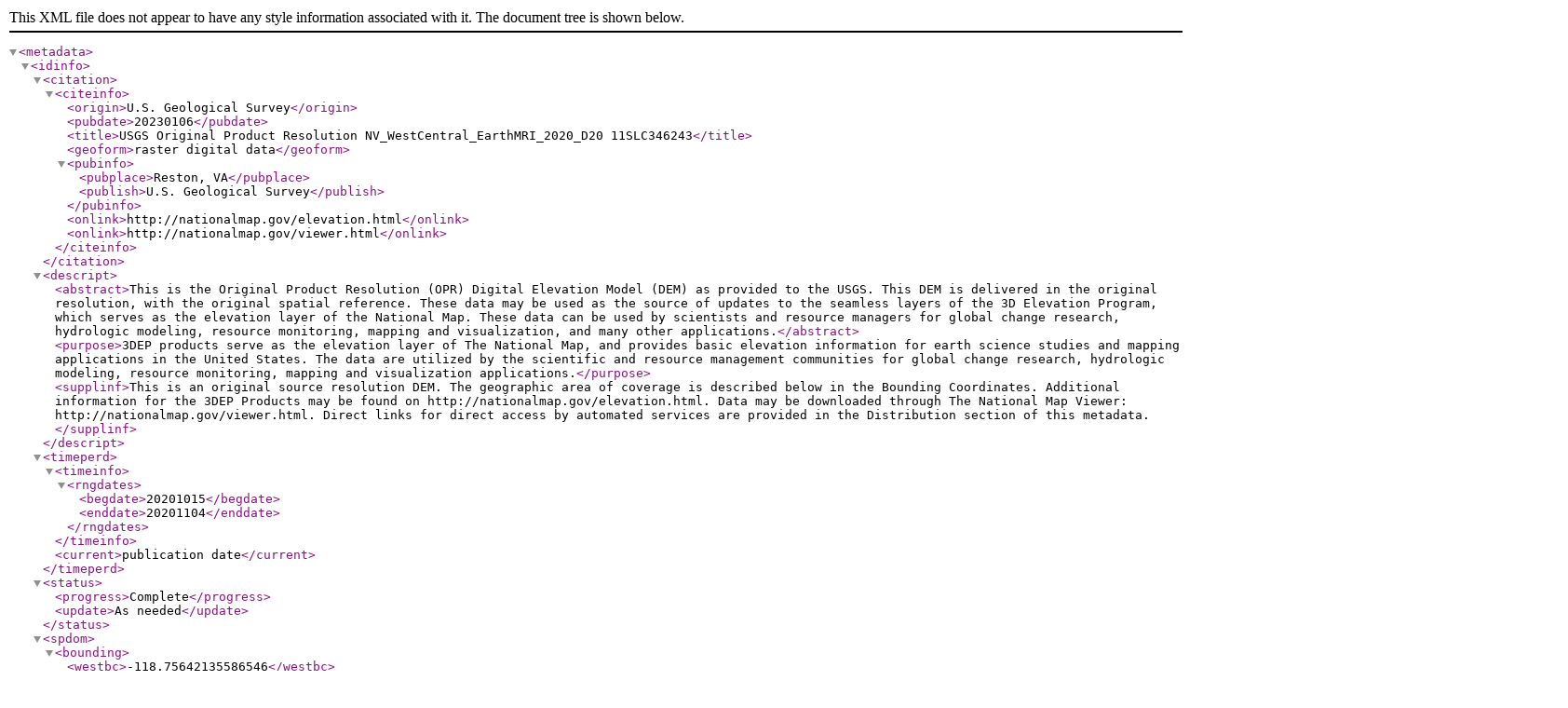

--- FILE ---
content_type: text/xml
request_url: https://rockyweb.usgs.gov/vdelivery/Datasets/Staged/Elevation/OPR/Projects/NV_WestCentral_EarthMRI_2020_D20/NV_WestCentralEarthMRI_1_2020/metadata/USGS_OPR_NV_WestCentral_EarthMRI_2020_D20_11SLC346243.xml
body_size: 10520
content:
<?xml version="1.0" encoding="UTF-8"?>
<!DOCTYPE metadata SYSTEM "https://www.fgdc.gov/schemas/metadata/fgdc-std-001-1998.dtd">
<metadata>
	<idinfo>
		<citation>
			<citeinfo>
				<origin>U.S. Geological Survey</origin>
				<pubdate>20230106</pubdate>
				<title>USGS Original Product Resolution NV_WestCentral_EarthMRI_2020_D20 11SLC346243</title>
				<geoform>raster digital data</geoform>
				<pubinfo>
					<pubplace>Reston, VA</pubplace>
					<publish>U.S. Geological Survey</publish>
				</pubinfo>
				<onlink>http://nationalmap.gov/elevation.html</onlink>
				<onlink>http://nationalmap.gov/viewer.html</onlink>
			</citeinfo>
		</citation>
		<descript>
			<abstract>This is the Original Product Resolution (OPR) Digital Elevation Model (DEM) as provided to the USGS. This DEM is delivered in the original resolution, with the original spatial reference. These data may be used as the source of updates to the seamless layers of the 3D Elevation Program, which serves as the elevation layer of the National Map. These data can be used by scientists and resource managers for global change research, hydrologic modeling, resource monitoring, mapping and visualization, and many other applications.</abstract>
			<purpose>3DEP products serve as the elevation layer of The National Map, and provides basic elevation information for earth science studies and mapping applications in the United States. The data are utilized by the scientific and resource management communities for global change research, hydrologic modeling, resource monitoring, mapping and visualization applications.</purpose>
			<supplinf>This is an original source resolution DEM. The geographic area of coverage is described below in the Bounding Coordinates. Additional information for the 3DEP Products may be found on http://nationalmap.gov/elevation.html. Data may be downloaded through The National Map Viewer: http://nationalmap.gov/viewer.html. Direct links for direct access by automated services are provided in the Distribution section of this metadata.</supplinf>
		</descript>
		<timeperd>
			<timeinfo>
				<rngdates>
					<begdate>20201015</begdate>
					<enddate>20201104</enddate>
				</rngdates>
			</timeinfo>
			<current>publication date</current>
		</timeperd>
		<status>
			<progress>Complete</progress>
			<update>As needed</update>
		</status>
		<spdom>
			<bounding>
				<westbc>-118.75642135586546</westbc>
				<eastbc>-118.73894191923776</eastbc>
				<northbc>38.34025955648459</northbc>
				<southbc>38.32649156272876</southbc>
			</bounding>
		</spdom>
		<keywords>
			<theme>
				<themekt>ISO 19115 Topic Category</themekt>
				<themekey>elevation</themekey>
			</theme>
			<theme>
				<themekt>NGDA Portfolio Themes</themekt>
				<themekey>Elevation</themekey>
			</theme>
			<theme>
				   <themekt>3D Elevation Program (3DEP)</themekt>
        <themekey>3D Elevation Program</themekey>
        <themekey>3DEP</themekey>
        <themekey>National Elevation Dataset</themekey>
        <themekey>NED</themekey>
        <themekey>Elevation</themekey>
        <themekey>Light Detection and Ranging</themekey>
        <themekey>LIDAR</themekey>
        <themekey>High Resolution</themekey>
        <themekey>Topographic Surface</themekey>
        <themekey>Topography</themekey>
        <themekey>Bare Earth</themekey>
        <themekey>Hydro-Flattened</themekey>
        <themekey>Terrain Elevation</themekey>
        <themekey>Cartography</themekey>
        <themekey>DEM</themekey>
        <themekey>Digital Elevation Model</themekey>
        <themekey>Digital Mapping</themekey>
        <themekey>Digital Terrain Model</themekey>
        <themekey>Geodata</themekey>
        <themekey>GIS</themekey>
        <themekey>Mapping</themekey>
        <themekey>Raster</themekey>
        <themekey>USGS</themekey>
        <themekey>U.S. Geological Survey</themekey>
			</theme>
			<place>
				<placekt>Geographic Names Information System</placekt>
				<placekey>US</placekey>
				<placekey>United States</placekey>
			</place>
		</keywords>
		<accconst>None. Any downloading and use of these data signifies a user's agreement to comprehension and compliance of the USGS Standard Disclaimer. Insure all portions of metadata are read and clearly understood before using these data in order to protect both user and USGS interests.</accconst>
		<useconst>There is no guarantee or warranty concerning the accuracy of the data. Users should be aware that temporal changes may have occurred since these data were collected and that some parts of these data may no longer represent actual surface conditions. Users should not use these data for critical applications without a full awareness of its limitations. Acknowledgement of the originating agencies would be appreciated in products derived from these data. Any user who modifies the data is obligated to describe the types of modifications they perform. User specifically agrees not to misrepresent the data, nor to imply that changes made were approved or endorsed by the USGS. Please refer to http://www.usgs.gov/privacy.html for the USGS disclaimer.</useconst>
		<browse>
			<browsen>https://prd-tnm.s3.amazonaws.com/StagedProducts/Elevation/OPR/Projects/NV_WestCentral_EarthMRI_2020_D20/NV_WestCentralEarthMRI_1_2020/browse/USGS_OPR_NV_WestCentral_EarthMRI_2020_D20_11SLC346243.jpg</browsen>
			<browsed>Thumbnail JPG image</browsed>
			<browset>JPEG</browset>
		</browse>
		<datacred>Acknowledgement of the originating agencies would be appreciated in products derived from these data.</datacred>
	</idinfo>
	<dataqual>
		<logic>Please refer to the copy of the original product metadata file within the delivered folder if one was provided.</logic>
		<complete>Data set is considered complete for the information presented, as described in the abstract. Users are advised to read the rest of the metadata record carefully for additional details.</complete>
		<posacc>
			<vertacc>
				<vertaccr>Please refer to the copy of the original product metadata file if one was provided.</vertaccr>
			</vertacc>
		</posacc>
		<lineage>
			<procstep>
				<procdesc>Original project data were provided to the National Geospatial Technical Operations Center (NGTOC) in Rolla, MO and/or Denver, CO. The data were reviewed for quality and accuracy before publication. Data are provided in the original source resolution and spatial reference.</procdesc>
				<procdate>20230106</procdate>
			</procstep>
		</lineage>
	</dataqual>
	<spdoinfo>
		<direct>Raster</direct>
		<rastinfo>
			<rasttype>Pixel</rasttype>
			<rowcount>1500</rowcount>
			<colcount>1500</colcount>
			<vrtcount>1</vrtcount>
		</rastinfo>
	</spdoinfo>
	<spref>
		<vertdef><altsys><altdatum>North American Vertical Datum 1988</altdatum><altres>1.0</altres><altunits>metre</altunits><altenc>Attribute values</altenc></altsys></vertdef><horizsys><planar><gridsys><gridsysn>NAD83(2011) / UTM zone 11N</gridsysn><utm><utmzone>11</utmzone><transmer><sfctrmer>0.9996</sfctrmer><longcm>-117.0</longcm><latprjo>0.0</latprjo><feast>500000.0</feast><fnorth>0.0</fnorth></transmer></utm></gridsys></planar></horizsys></spref>
	<eainfo>
		<overview>
			<eaover>The attribute summary can be found in the Data Dictionary (http://nationalmap.gov/3DEP/3dep_prodmetadata.html).</eaover>
			<eadetcit>A link to the 3DEP Data Dictionary describing information that is included in the spatial metadata shapefiles acquired with the DEM is provided at the end of the Metadata Information section of this document.</eadetcit>
		</overview>
	</eainfo>
	<distinfo>
		<distrib>
			<cntinfo>
				<cntorgp>
					<cntorg>U.S. Geological Survey</cntorg>
				</cntorgp>
				<cntaddr>
					<addrtype>mailing and physical</addrtype>
					<address>USGS National Geospatial Program Office</address>
					<address>12201 Sunrise Valley Drive</address>
					<city>Reston</city>
					<state>VA</state>
					<postal>20192</postal>
					<country>USA</country>
				</cntaddr>
				<cntvoice>1-888-ASK-USGS (1-888-275-8747)</cntvoice>
				<hours>Monday through Friday 8:00 AM to 4:00 PM Eastern Time Zone USA</hours>
				<cntinst>Please visit http://www.usgs.gov/ask/ to contact us.</cntinst>
			</cntinfo>
		</distrib>
		<resdesc>Downloadable Data</resdesc>
		<distliab>Although these data have been processed successfully on a computer system at the U.S. Geological Survey, no warranty, expressed or implied, is made by either regarding the utility of the data on any system, nor shall the act of distribution constitute any such warranty. The USGS will warranty the delivery of this product in computer-readable format and will offer appropriate adjustment of credit when the product is determined unreadable by correctly adjusted computer peripherals, or when the physical medium is delivered in damaged condition. Requests for adjustments of credit must be made within 90 days from the date of this shipment from the ordering site.</distliab>
		<stdorder>
			<digform>
				<digtinfo>
					<formname>TIFF</formname>
					<transize>5.389854431152344</transize>
				</digtinfo>
				<digtopt>
					<onlinopt>
						<computer>
							<networka>
								<networkr>https://prd-tnm.s3.amazonaws.com/StagedProducts/Elevation/OPR/Projects/NV_WestCentral_EarthMRI_2020_D20/NV_WestCentralEarthMRI_1_2020/TIFF/USGS_OPR_NV_WestCentral_EarthMRI_2020_D20_11SLC346243.tif</networkr>
							</networka>
						</computer>
					</onlinopt>
				</digtopt>
			</digform>
			<fees>None. No fees are applicable for obtaining the data set.</fees>
		</stdorder>
	</distinfo>
	<metainfo>
		<metd>20230106</metd>
		<metc>
			<cntinfo>
				<cntorgp>
					<cntorg>U.S. Geological Survey</cntorg>
				</cntorgp>
				<cntaddr>
					<addrtype>mailing and physical</addrtype>
					<address>USGS National Geospatial Program Office</address>
					<address>12201 Sunrise Valley Drive</address>
					<city>Reston</city>
					<state>VA</state>
					<postal>20192</postal>
					<country>USA</country>
				</cntaddr>
				<cntvoice>1-888-ASK-USGS (1-888-275-8747)</cntvoice>
				<hours>Monday through Friday 8:00 AM to 4:00 PM Eastern Time Zone USA</hours>
				<cntinst>Please visit http://www.usgs.gov/ask/ to contact us.</cntinst>
			</cntinfo>
		</metc>
		<metstdn>FGDC Content Standard for Digital Geospatial Metadata</metstdn>
		<metstdv>FGDC-STD-001-1998</metstdv>
		<metextns>
			<onlink>http://nationalmap.gov/3DEP/3dep_prodmetadata.html</onlink>
			<metprof>3D Elevation Program (3DEP) Metadata</metprof>
		<onlink>https://prd-tnm.s3.amazonaws.com/index.html?prefix=StagedProducts/Elevation/metadata/NV_WestCentral_EarthMRI_2020_D20/NV_WestCentralEarthMRI_1_2020</onlink></metextns>
	</metainfo>
</metadata>